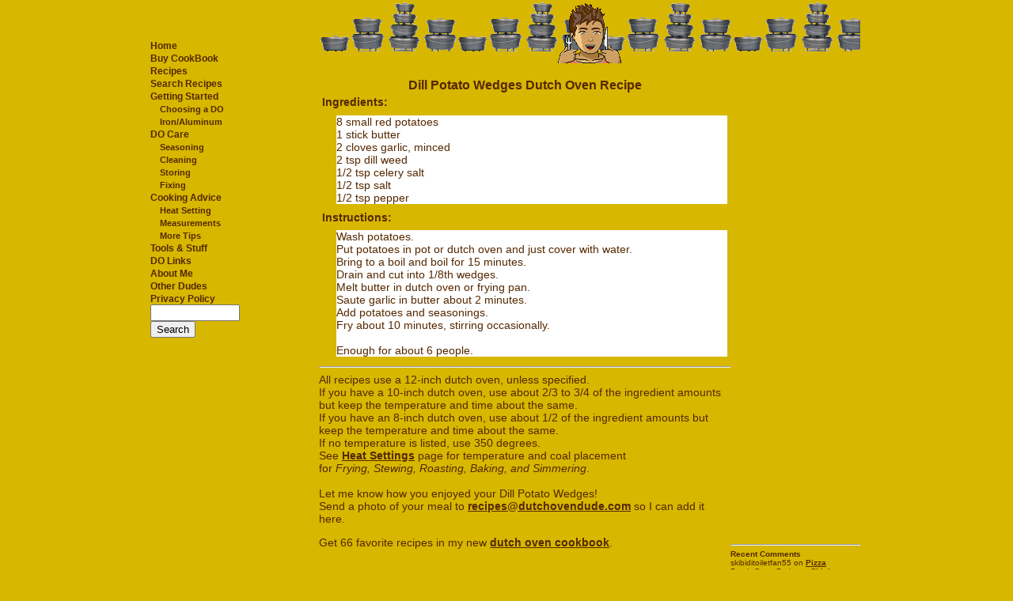

--- FILE ---
content_type: text/html; charset=UTF-8
request_url: https://dutchovendude.com/recipes/dill_potato_wedges-2228.php
body_size: 13176
content:
<!DOCTYPE html ><HTML><HEAD><TITLE>Dill Potato Wedges Dutch Oven Recipe</TITLE><meta name="viewport" content="width=device-width, initial-scale=1"><meta name="keywords" content="Dill Potato Wedges Dutch Oven Recipe, dutch oven cooking"><meta name="description" content="Dill Potato Wedges Dutch Oven Recipe"><META HTTP-EQUIV="Content-Type" CONTENT="text/html; charset=windows-1252"><link rel="stylesheet" type="text/css" href="/includes/rwd_dutchoven.css" media="screen"><link rel="stylesheet" type="text/css" href="/includes/print.css" media="print"><link rel="shortcut icon" href="/dutchoven.ico" ><script async src="//pagead2.googlesyndication.com/pagead/js/adsbygoogle.js"></script><script>  (adsbygoogle = window.adsbygoogle || []).push({    google_ad_client: "ca-pub-0140060515864426",    enable_page_level_ads: true  });</script></HEAD><BODY ><DIV id="maindoc">   <DIV id="search_icon" class="header_search"><img src="/i/search_icon.gif" alt="search" style="border:0;"><a href="/search.php"></a></DIV>  <DIV id="menu_icon" class="header_menu"><img src="/i/ham_menu.gif" alt="menu"></DIV><DIV id="navandtext"><div id="searchfloatbox"><form action="/searchres.php" id="cse-search-box">    <input type="hidden" name="cx" value="partner-pub-0140060515864426:5469189708" />    <input type="hidden" name="cof" value="FORID:10" />    <input type="hidden" name="ie" value="UTF-8" />    <input type="text" name="q" size="15" />    <input type="submit" name="sa" value="Search" /></form><script type="text/javascript" src="http://www.google.com/coop/cse/brand?form=cse-search-box&amp;lang=en"></script></div><nav id="drawer" class="navig"><BR>&nbsp;<BR>&nbsp;<BR><a class="navmain" href="/default.php">Home</a><BR><a class="navmain" href="/buybook.php">Buy CookBook</a><BR><a class="navmain" href="/dutch-oven-recipes.php">Recipes</a><BR><a class="navmain" href="/recipes.php">Search Recipes</a><BR><a class="navmain" href="/camp-cooking.php">Getting Started</a><BR>&nbsp;&nbsp;&nbsp;<a class=nav href="/cooking-select-dutch-oven.php">Choosing a DO</a><BR>
&nbsp;&nbsp;&nbsp;<a class=nav href="/dutch-oven-iron-aluminum.php">Iron/Aluminum</a><BR>
<a class=navmain href="/dutch-oven-care.php">DO Care</a><BR>
&nbsp;&nbsp;&nbsp;<a class=nav href="/dutch-oven-seasoning.php">Seasoning</a><BR>
&nbsp;&nbsp;&nbsp;<a class=nav href="/dutch-oven-cleaning.php">Cleaning</a><BR>
&nbsp;&nbsp;&nbsp;<a class=nav href="/dutch-oven-storing.php">Storing</a><BR>
&nbsp;&nbsp;&nbsp;<a class=nav href="/dutch-oven-restoring.php">Fixing</a><BR>
<a class=navmain href="/dutch-oven-cooking.php">Cooking Advice</a><BR>
&nbsp;&nbsp;&nbsp;<a class=nav href="/campfire-cooking.php">Heat Setting</a><BR>
&nbsp;&nbsp;&nbsp;<a class=nav href="/cooking-measurement.php">Measurements</a><BR>
&nbsp;&nbsp;&nbsp;<a class=nav href="/cooking-tips.php">More Tips</a><BR>
<a class=navmain href="/dutch-oven-cooking-tools.php">Tools &amp; Stuff</a><BR>
<a class=navmain href="/dutch-oven-links.php">DO Links</a><BR>
<a class=navmain href="/about-dutch-oven-dude.php">About Me</a><BR>
<a class=navmain href="http://outdoorsdudes.com">Other Dudes</a><BR>
<a class=navmain href="/privacy_policy.html">Privacy Policy</a><BR>
<div id="searchbox"><form action="/searchres.php" id="cse-search-box">    <input type="hidden" name="cx" value="partner-pub-0140060515864426:5469189708" />    <input type="hidden" name="cof" value="FORID:10" />    <input type="hidden" name="ie" value="UTF-8" />    <input type="text" name="q" size="12" />    <input type="submit" name="sa" value="Search" /></form></div></nav><DIV id="main_cont"><DIV id="titleban"><span id="headban"><a href="/"><img src="/i/dutchovendude_sm.gif" border=0 alt="dutch oven cooking"></a></span></DIV>
<DIV id="topad">
<script async src="//pagead2.googlesyndication.com/pagead/js/adsbygoogle.js"></script>
<!-- do top rwd -->
<ins class="adsbygoogle"
     style="display:block"
     data-ad-client="ca-pub-0140060515864426"
     data-ad-slot="5329588903"
     data-ad-format="auto"></ins>
<script>
(adsbygoogle = window.adsbygoogle || []).push({});
</script>
</DIV>
<DIV id="justtext"><DIV style="text-align: center;">&nbsp;<BR><h1>Dill Potato Wedges Dutch Oven Recipe</h1></DIV><!-- google_ad_section_start --><div style="overflow: auto;"><div class="limg"><B>Ingredients:</b></div><div class="rimg" style="background-color:#FFFFFF; width:95%">8 small red potatoes <BR>1 stick butter <BR>2 cloves garlic, minced<BR>2 tsp dill weed<BR>1/2 tsp celery salt <BR>1/2 tsp salt <BR>1/2 tsp pepper</div></div><div style="overflow: auto;"><div class="limg"><B>Instructions:</b></div><div class="rimg" style="background-color:#FFFFFF; width:95%">Wash potatoes.<BR>Put potatoes in pot or dutch oven and just cover with water.<BR>Bring to a boil and boil for 15 minutes.<BR>Drain and cut into 1/8th wedges.<BR>Melt butter in dutch oven or frying pan.<BR>Saute garlic in butter about 2 minutes. <BR>Add potatoes and seasonings.<BR>Fry about 10 minutes, stirring occasionally.<BR><BR>Enough for about 6 people.</div></div>
<hr><div style="text-align:left;">All recipes use a 12-inch dutch oven, unless specified.<BR>If you have a 10-inch dutch oven, use about 2/3 to 3/4 of the ingredient amounts but keep the temperature and time about the same.<BR>If you have an 8-inch dutch oven, use about 1/2 of the ingredient amounts but keep the temperature and time about the same.<BR>If no temperature is listed, use 350 degrees.<BR>See <a href="https://www.dutchovendude.com/campfire-cooking.php">Heat Settings</a> page for temperature and coal placement<BR>for <i>Frying, Stewing, Roasting, Baking, and Simmering</i>.<BR><BR>Let me know how you enjoyed your Dill Potato Wedges!<BR>Send a photo of your meal to <a href="javascript:location='mailto:\u0072\u0065\u0063\u0069\u0070\u0065\u0073\u0040\u0064\u0075\u0074\u0063\u0068\u006f\u0076\u0065\u006e\u0064\u0075\u0064\u0065\u002e\u0063\u006f\u006d';void 0"><script type="text/javascript">document.write('\u0072\u0065\u0063\u0069\u0070\u0065\u0073\u0040\u0064\u0075\u0074\u0063\u0068\u006f\u0076\u0065\u006e\u0064\u0075\u0064\u0065\u002e\u0063\u006f\u006d')</script></a> so I can add it here.</div><p>Get 66 favorite recipes in my new <a href="https://dutchovendude.com/buybook.php">dutch oven cookbook</a>.</p><!-- google_ad_section_end --><CENTER><DIV class="nop">
<table><tr><td>
&nbsp;<BR>Click one to vote: <BR> 
Did you like it? <span style="cursor:pointer" onClick="goRank(2228,'1')"><img src="/i/thumbup.gif" width=40 height=40 border=0></span><BR>
&nbsp; &nbsp; &nbsp; Or hate it? <span style="cursor:pointer" onClick="goRank(2228,'2')"><img src="/i/thumbdown.gif" width=40 height=40 border=0></span>
</td></tr></table>
<a href="/recipes/dutch_kielbasa-200.php">Next Recipe</a> &nbsp; <BR><A HREF="/dutch-oven-recipes.php">Main Recipes Page</A><BR>&nbsp;<BR></div></CENTER><DIV class="nop">
<p></p><BR>

<DIV style="overflow: auto; text-align:center;">
<div style="float:left;"><iframe src="https://www.facebook.com/plugins/like.php?href=http%3A%2F%2Fdutchovendude.com/recipes/dill_potato_wedges-2228.php&amp;layout=button_count&amp;show_faces=false&amp;width=85&amp;action=like&amp;font=verdana&amp;colorscheme=light&amp;height=21" style="border:0; overflow:hidden; width:85px; height:21px;" ></iframe></div>


<div style="float:left;"><a href="https://twitter.com/share" class="twitter-share-button" data-url="https://dutchovendude.com/recipes/dill_potato_wedges-2228.php"  data-text="Dill Potato Wedges Dutch Oven Recipe" data-count="horizontal" data-via="dutchovendude">Tweet</a>
<script type="text/javascript" src="https://platform.twitter.com/widgets.js"></script></div>

<div style="float:left;"><a href="//www.pinterest.com/pin/create/button/" data-pin-do="buttonBookmark"  data-pin-color="red"><img src="//assets.pinterest.com/images/pidgets/pinit_fg_en_rect_red_20.png" alt="" /></a></div>


<DIV id="botad">
<script async src="//pagead2.googlesyndication.com/pagead/js/adsbygoogle.js"></script>
<!-- hike bot rwd -->
<ins class="adsbygoogle"
     style="display:block"
     data-ad-client="ca-pub-0140060515864426"
     data-ad-slot="2096920907"
     data-ad-format="auto"></ins>
<script>
(adsbygoogle = window.adsbygoogle || []).push({});
</script>
</DIV>


<a name="capt"></a><BR><div style="text-align: left;">

<script type="text/javascript">

var i,x,y, gc=0, n, an="", ae="", cs=document.cookie.split(";");
for (i=0;i<cs.length;i++)
{
  x=cs[i].substr(0,cs[i].indexOf("="));
  y=cs[i].substr(cs[i].indexOf("=")+1);
  x=x.replace(/^\s+|\s+$/g,"");
  if (x=="hikingdude") 
  {
    gc=1;
    n=unescape(y);
    break;
  }
}

if ( gc==1 )
{
  cs=n.split("#");
  an=unescape(cs[1]);
  an=an.replace("+"," ");
  ae=unescape(cs[2]);
}

var rnum = 1-0+Math.floor(Math.random()*5);

document.write("&nbsp;<BR>Question or Comment about this page?<form method='post' action='/verify.php'><input type='hidden' name='url' value='/recipes/dill_potato_wedges-2228.php'>");
document.write("Your Name:<br> &nbsp; <input type='text' class='txtinput' name='name' value='"+an+"' maxlength='55'><BR>Your Email:<br> &nbsp; <input type='text' class='txtinput' name='email' value='"+ae+"' maxlength='75' placeholder='you@mail.com'><BR>Your Comment:<br> &nbsp; <textarea class='txtinput' id='comtext' name='comtext' rows='8' wrap='physical' onKeyDown='limitText(this.form.comtext,this.form.cd,1000);' onKeyUp='limitText(this.form.comtext,this.form.cd,1000);'></textarea><br> &nbsp; &nbsp; &nbsp; <font size='1'>You have <input readonly type='text' name='cd' size='3' value='1000'> characters left.</font><BR>Secret Code: Type the word in the box below to prove you are human.<BR><img src='/i/codes/"+rnum+".jpg'> <input type='text' name='rtext' value='' maxlength='12' size='12'><input type='hidden' name='rcode' value='"+rnum+"'><BR>  &nbsp; &nbsp; &nbsp; <input type='submit' value='Post Comment'  onclick='checkTexter(this.form.comtext)'><BR></form>");

</script>


<script type="text/javascript">
function limitText(limitField, limitCount, limitNum) {

	if (limitField.value.length > limitNum) {
		limitField.value = limitField.value.substring(0, limitNum);
	} else {
		limitCount.value = limitNum - limitField.value.length;
	}
}


function checkTexter(limitField) {
limitField.value = limitField.value.split('\n').join("|") ;
}
</script>
</div>

</DIV><hr><p style="text-align: center;"><a href="/mail.php">Ask a Question</a></p><hr>
<BR>&nbsp;<BR>&nbsp;<BR>&nbsp;</DIV>
<DIV class="pfoot" style="text-align: center;"><BR>&nbsp;<BR>Find more Dutch Oven Resources at DutchOvenDude.com</DIV></DIV> <!-- end of justtext -->
<DIV id="social" style="text-align: center;">
<div id="com"><hr><B>Recent Comments</B><BR><div class="comrec">skibiditoiletfan55 on <a href="/recipes/dutch_oven_pizza-234.php#capt">Pizza</a></div><div class="comrec">Dutch Oven Dude on <a href="/recipes/dutch_oven_chicken_breast_dinner-585.php#capt">Chicken Breast</a></div><div class="comrec">Tommy l Evatt on <a href="/recipes/dutch_oven_chicken_breast_dinner-585.php#capt">Chicken Breast</a></div><div class="comrec">Jake Ballard on <a href="/recipes/monkey_bread-1316.php#capt">Monkey Bread</a></div><div class="comrec">Dutch Oven Dude on <a href="/about-dutch-oven-dude.php#capt">About Me</a></div><div class="comrec">John Shearer  on <a href="/about-dutch-oven-dude.php#capt">About Me</a></div><div class="comrec">Dutch Oven Dude on <a href="/recipes/armadillo_eggs-1401.php#capt">Armadillo Eggs</a></div><div class="comrec">SamG on <a href="/recipes/apple_crisp-1345.php#capt">Apple Crisp</a></div><div class="comrec">SamG on <a href="/recipes/armadillo_eggs-1401.php#capt">Armadillo Eggs</a></div><div class="comrec">SamG on <a href="/recipes/breakfast_casserole-1322.php#capt">Breakfast Casserole</a></div><a href="/comments.php">More Comments...</a><hr></div></DIV> <!-- end of social -->
</DIV> <!-- end of main_cont -->
</DIV> <!-- end of nvandtext -->
</DIV> <!-- end of maindoc -->

    <script>
      /*
       * slide out the menu when the icon is clicked on small screens.
       */
      var menu = document.querySelector('#menu_icon');
      var srch = document.querySelector('#search_icon');
      var main = document.querySelector('#maindoc');
      var drawer = document.querySelector('#drawer');
      var srchbox = document.querySelector('#searchfloatbox');

      menu.addEventListener('click', function(e) {
        drawer.classList.toggle('open');
        e.stopPropagation();
      });
      menu.addEventListener('click', function() {
        srchbox.classList.remove('open');
      });
      drawer.addEventListener('click', function() {
        drawer.classList.remove('open');
      });
      srch.addEventListener('click', function(f) {
        srchbox.classList.toggle('open');
        f.stopPropagation();
      });
      srch.addEventListener('click', function() {
        drawer.classList.remove('open');
      });
      main.addEventListener('click', function() {
        drawer.classList.remove('open');
      });


    </script>

<script type="text/javascript" async defer src="//assets.pinterest.com/js/pinit.js"></script>


</BODY>
</HTML>



 


--- FILE ---
content_type: text/html; charset=utf-8
request_url: https://www.google.com/recaptcha/api2/aframe
body_size: 267
content:
<!DOCTYPE HTML><html><head><meta http-equiv="content-type" content="text/html; charset=UTF-8"></head><body><script nonce="Wsbwwx--kEq2reMg0CDStQ">/** Anti-fraud and anti-abuse applications only. See google.com/recaptcha */ try{var clients={'sodar':'https://pagead2.googlesyndication.com/pagead/sodar?'};window.addEventListener("message",function(a){try{if(a.source===window.parent){var b=JSON.parse(a.data);var c=clients[b['id']];if(c){var d=document.createElement('img');d.src=c+b['params']+'&rc='+(localStorage.getItem("rc::a")?sessionStorage.getItem("rc::b"):"");window.document.body.appendChild(d);sessionStorage.setItem("rc::e",parseInt(sessionStorage.getItem("rc::e")||0)+1);localStorage.setItem("rc::h",'1763787654331');}}}catch(b){}});window.parent.postMessage("_grecaptcha_ready", "*");}catch(b){}</script></body></html>

--- FILE ---
content_type: text/css
request_url: https://dutchovendude.com/includes/rwd_dutchoven.css
body_size: 5116
content:
HTML
{
 width:100%;
}


#searchbox { display:none; }

#searchfloatbox { display: block; 
  z-index: 80;
  padding-right: .5em;
  text-align: left;
  width:10em;
  background-color: #D7B700;
  COLOR: #552800;
  position: absolute;
  top: .4em;
  left: 1em;
  -webkit-transform: translate(-24em, 0);
  transform: translate(-24em, 0);
  -moz-transform: translate(-24em, 0);
  -o-transform: translate(-24em, 0);
  -ms-transform: translate(-24em, 0);
  transition: transform 0.3s ease;

}


.himg { 
display: none;
 }

.bimg { 
border: 5px solid #552800;
float:right;
 }

.limg { 
border: 0px;
float:left;
margin: .3em;
vertical-align: top;
 }

.rimg { 
border: 0px;
float:right;
margin: .3em;
vertical-align: top;
 }




BODY
{
 width:100%;
 FONT-FAMILY: Verdana, Arial, sans-serif;
 FONT-SIZE: 1em;
 margin-top:0em; margin-left:0em; margin-right:0em; margin-bottom:0em;
 background-color: #D7B700;
 COLOR: #552800;
 text-align: left;
}

#maindoc
{
 background-color: #D7B700;
 width:100%;
 margin-left: auto;
 margin-right: auto;
 padding-left: 0em;
 padding-right: 0em;
}


#titleban {
  background-color: #D7B700;
  width:100%;
  text-align: center;
background-image: url("/i/ban.jpg");
background-repeat: repeat-x;
}


#navandtext
{
  text-align: left;
  width: 100%;
}


#drawer
{
  z-index: 80;
  padding-right: .5em;
  text-align: left;
  width:8em;
  background-color: #D7B700;
  COLOR: #552800;
  position: absolute;
  top: -3em;
  -webkit-transform: translate(-12em, 0);
  transform: translate(-12em, 0);
  -moz-transform: translate(-12em, 0);
  -o-transform: translate(-12em, 0);
  -ms-transform: translate(-12em, 0);
  transition: transform 0.3s ease;
}


#main_cont
{
  text-align: left;
  width: 100%;
  background-color: #D7B700;
}


#topad { 
width:100%; }


#justtext
{
  text-align: left;
  width: 100%;
  background-color: #D7B700;
}


#botad { width:100%; }


#social { width:100%; 
}


#drawer.open
{
  -webkit-transform: translate(+.1em, +0em);
  transform: translate(+.1em, +0em);
  -moz-transform: translate(+.1em, +0em);
  -o-transform: translate(+.1em, +0em);
  -ms-transform: translate(+.1em, +0em);
}

#searchfloatbox.open
{
  -webkit-transform: translate(+.1em, +0em);
  transform: translate(+.1em, +0em);
  -moz-transform: translate(+.1em, +0em);
  -o-transform: translate(+.1em, +0em);
  -ms-transform: translate(+.1em, +0em);
}


#com
{
 background-color: #D7B700;
 width:100%;
 text-align: left;
 margin-left: auto;
 margin-right: auto;
 padding-left: 0em;
 padding-right: 0em;
 font-size: .8em;
}

.comrec
{
  width:100%;
}


#menu_icon {
  position: absolute;
  top: .4em;
  right: .5em;
  display: block;
}

#search_icon {
  position: absolute;
  top: .4em;
  right: 3em;
  display: block;
}

.txtinput { width: 90%; }

.nop { width:100%; }

img, embed, object, video { max-width: 99%; }
table { max-width: 100%; }

#titletxt
{
 width:100%;
 position: relative;
 top:+0.1em;
}

OL, UL {
  margin-top: 0;
  margin-bottom: 0;
  margin-left: -11px;
}


OL LI {
	margin: 0em 0em 1em 0em ;
}

H1
{
 display: inline;
 FONT-SIZE: 1.2em;
}
H2
{
 display: inline;
 FONT-SIZE: 1.1em;
}
H3
{
 display: inline;
 FONT-SIZE: 1.0em;
}
H4
{
 display: inline;
 FONT-SIZE: 1.0em;
}
H5
{
 display: inline;
 FONT-SIZE: 1.0em;
}


/* really 715px wide in chrome viewer */
@media screen and (min-width: 650px)
{
#searchbox { display:block; }

OL, UL { margin-left: 0px; }

 #menu_icon { display: none; }
 #search_icon { display: none; }

 #maindoc {  max-width: 900px; }

 #drawer
 {
  position: relative;
  top:+0.1em;
  width: 8em;
  float: left;
  transform: translate(0, 0);
  -webkit-transform: translate(0, 0);
  -moz-transform: translate(0, 0);
  -o-transform: translate(0, 0);
  -ms-transform: translate(0, 0);
 }

 #main_cont
 {
  overflow: hidden;
  padding-left:.2em;
  padding-right:.2em;
  width: 76%;
  float: right;
display: inline-block;
 }

 #titleban {   margin-left:-0%;   width:100%;  }

}




/* really 825px wide in chrome viewer */
@media screen and (min-width: 770px)
{

 #topad { display: inline-block; float: right; width: 24%; min-width: 120px; max-width: 165px;  }

 #justtext
 {
  display: inline-block;
  float: left;
  width: 76%;
 }

 #social {  display: inline-block; width: 24%; max-width: 165px;  float: right; }

BODY { FONT-SIZE: .9em; }
H1 { FONT-SIZE: 1.1em; }
H2 { FONT-SIZE: 1.0em; }
H3 { FONT-SIZE: .9em; }
H4 { FONT-SIZE: .9em; }
H5 { FONT-SIZE: .9em; }

#com { FONT-SIZE: .7em; }

}






#recipe
{
  position:absolute;
  top:65px;
  left:174px;
  width:530px;
}

A
{
 FONT-WEIGHT: bold;
 COLOR: #552800;
}
A:link
{
 FONT-WEIGHT: bold;
 COLOR: #552800;
}
A:hover
{
 COLOR: red;
 TEXT-DECORATION: none;
}


A.nav
{
 FONT-WEIGHT: bold;
 FONT-SIZE: 11px;
 COLOR: #552800;
 TEXT-DECORATION: none;
}
A.nav:hover
{
 COLOR: red;
 TEXT-DECORATION: none;
}

A.navmain
{
 FONT-WEIGHT: bold;
 FONT-SIZE: 12px;
 COLOR: #552800;
 TEXT-DECORATION: none;
}
A.navmain:hover
{
 COLOR: red;
 TEXT-DECORATION: none;
}








.pbb { FONT-SIZE: 6px; }

Div.pfoot {display: none;}
Div.dutchoven-adban {text-align: center;}
DIV.dutchoven-next {text-align: center; }




TD
{
 FONT-FAMILY: Verdana, Arial, sans-serif;
 FONT-SIZE: 12px;
 margin-top:0px; margin-left:0px;
 COLOR: #552800;
 vertical-align: top;
}








--- FILE ---
content_type: text/css
request_url: https://dutchovendude.com/includes/print.css
body_size: 1493
content:
/* print styles */
BODY, TD
{
  FONT-SIZE: 10pt;
  FONT-FAMILY: Arial, sans-serif;
  margin-top:3px; margin-left:10px;
  color: black;
  background: white;
}
A:link, A:visited
{
  background: white; color: black; text-decoration: underline; font-weight: bold;
}

#recipe
{
width: 550px;
text-align: left;
}


SPAN.nop, .nop, DIV.head1, DIV.head2, DIV.head3, DIV.head4, DIV.adright, DIV.adbig
{display: none;}

#drawer, #topnav, #topad, #botad, #social, #com, #titleban, #menu_icon, #search_icon, #searchfloatbox
{display: none;}

DIV.pq
(display: block;}


#dutchoven-banner, #dutchoven-nav, #dutchoven-ad, #recipe-ad { display: none; }
DIV.nop, DIV.dutch-oven-cooking, DIV.dutchoven-adban {display: none;}
Div.pfoot (display: block; text-align: center; }

#dutchoven {
width: 550px;
text-align: left;
}


.cpr-table
{
	width:100%;
	border: 2px solid;
	text-align: left;
}

.cpr-card
{
	width:340px;
 	FONT-FAMILY: Verdana, Arial, sans-serif;
 	FONT-SIZE: 10px;
 	margin-top:0px; margin-left:0px;
 	vertical-align: top;
	text-align: left;
}



TD
{
  VERTICAL-ALIGN: top;
  text-align: left;
}

OL {
	margin-top: 0;
	margin-bottom: 0;
}

UL {
	margin-top: 0;
	margin-bottom: 0;
}

H1
{
 display: inline;
 FONT-SIZE: 17px;
 FONT-FAMILY: Verdana, Arial;
}
H2
{
 display: inline;
 FONT-SIZE: 14px;
 FONT-FAMILY: Verdana, Arial;
}
H3
{
 display: inline;
 FONT-SIZE: 11px;
 FONT-FAMILY: Verdana, Arial;
}
H4
{
 display: inline;
 FONT-SIZE: 9px;
 FONT-FAMILY: Verdana, Arial;
}
H5
{
 display: inline;
 FONT-SIZE: 12px;
 FONT-FAMILY: Verdana, Arial;
 FONT-WEIGHT: bold;
}
H6
{
 display: inline;
 FONT-SIZE: 10px;
 FONT-FAMILY: Verdana, Arial;
}